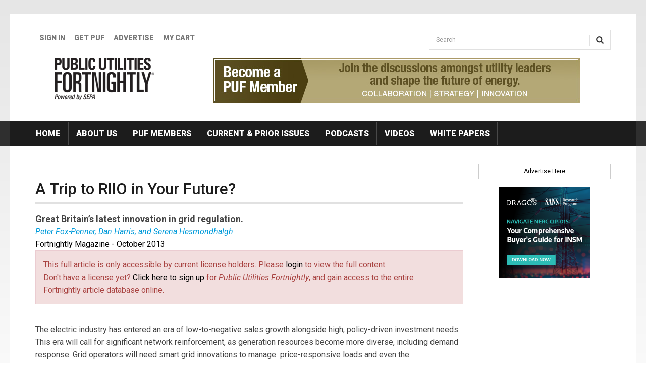

--- FILE ---
content_type: text/html; charset=utf-8
request_url: https://www.fortnightly.com/fortnightly/2013/10/trip-riio-your-future
body_size: 7337
content:
<!DOCTYPE html>
<html lang="en" dir="ltr"
  xmlns:fb="http://ogp.me/ns/fb#"
  xmlns:og="http://ogp.me/ns#">
<head>
  <link rel="profile" href="http://www.w3.org/1999/xhtml/vocab" />
  <meta charset="utf-8">
  <meta name="viewport" content="width=device-width, initial-scale=1.0">
  <meta http-equiv="Content-Type" content="text/html; charset=utf-8" />
<link rel="shortcut icon" href="https://www.fortnightly.com/sites/all/themes/fn2017/favicon.ico" type="image/vnd.microsoft.icon" />
<meta name="description" content="Great Britain’s electric regulator takes performance-based regulation to a new, more complex level, weighing policy choices against attendant costs." />
<meta name="generator" content="Drupal 7 (https://www.drupal.org)" />
<link rel="shortlink" href="https://www.fortnightly.com/node/16823" />
<meta property="fb:admins" content="100006484132361" />
<meta property="fb:app_id" content="258427317659740" />
<meta property="og:site_name" content="Fortnightly" />
<meta property="og:type" content="article" />
<meta property="og:url" content="https://www.fortnightly.com/fortnightly/2013/10/trip-riio-your-future" />
<meta property="og:title" content="A Trip to RIIO in Your Future?" />
<meta property="og:description" content="Great Britain’s electric regulator takes performance-based regulation to a new, more complex level, weighing policy choices against attendant costs." />
<meta property="og:image" content="https://www.fortnightly.com/sites/default/files/1310-FEA5.jpg" />
  <title>A Trip to RIIO in Your Future? | Fortnightly</title>
  <link href='//fonts.googleapis.com/css?family=Roboto:400,100,100italic,300,300italic,400italic,500,500italic,700,700italic,900,900italic' rel='stylesheet' type='text/css'>
  <link type="text/css" rel="stylesheet" href="https://www.fortnightly.com/sites/default/files/css/css_lQaZfjVpwP_oGNqdtWCSpJT1EMqXdMiU84ekLLxQnc4.css" media="all" />
<link type="text/css" rel="stylesheet" href="https://www.fortnightly.com/sites/default/files/css/css_M109DO2mYSsf_7iXu98QzQTmyQ87ZrFvjlKHs3YhdgU.css" media="all" />
<link type="text/css" rel="stylesheet" href="https://www.fortnightly.com/sites/default/files/css/css_yPPXfrktQsw-eyuJYBlYcVJ5AVkDEutPZuq5d5-F7y8.css" media="all" />
<link type="text/css" rel="stylesheet" href="https://www.fortnightly.com/sites/default/files/css/css_nTx6bppugERZx9mQ3miQ_jx1P1WCcl0o3O-1V_ygKME.css" media="all" />
  <!-- HTML5 element support for IE6-8 -->
  <!--[if lt IE 9]>
    <script src="https://cdn.jsdelivr.net/html5shiv/3.7.3/html5shiv-printshiv.min.js"></script>
  <![endif]-->
  <script src="https://www.fortnightly.com/sites/default/files/js/js_s7yA-hwRxnKty__ED6DuqmTMKG39xvpRyrtyCrbWH4M.js"></script>
<script src="https://www.fortnightly.com/sites/default/files/js/js_XlXKgTMP0ncjDlOW6FZFkWLDXyUlbtlPY06IoPcW3KY.js"></script>
<script src="https://www.fortnightly.com/sites/default/files/js/js_GsXeSKd2nig7Sz3eCPKG7F-YaImFMHvn2_vv7xs1YNo.js"></script>
<script>(function(i,s,o,g,r,a,m){i["GoogleAnalyticsObject"]=r;i[r]=i[r]||function(){(i[r].q=i[r].q||[]).push(arguments)},i[r].l=1*new Date();a=s.createElement(o),m=s.getElementsByTagName(o)[0];a.async=1;a.src=g;m.parentNode.insertBefore(a,m)})(window,document,"script","https://www.fortnightly.com/sites/default/files/googleanalytics/analytics.js?t79r7y","ga");ga("create", "UA-27900357-1", {"cookieDomain":".fortnightly.com"});ga("send", "pageview");</script>
<script src="https://www.fortnightly.com/sites/default/files/js/js_-oEDdwe4XpUqUj4W0KJs96ENaXIrGvjBvIP-WYYBi54.js"></script>
<script src="https://www.fortnightly.com/sites/default/files/js/js_DzqesLsGDWZQm-7B5wHcxXyK7cp7ovpzDt9-bVKaecA.js"></script>
<script>jQuery.extend(Drupal.settings, {"basePath":"\/","pathPrefix":"","setHasJsCookie":0,"ajaxPageState":{"theme":"fn2017","theme_token":"VVY7AnOBqPx3BmMjvLrdXU9GoU8RswrKOjnTJcXp8n0","js":{"sites\/all\/themes\/bootstrap\/js\/bootstrap.js":1,"sites\/all\/modules\/contrib\/jquery_update\/replace\/jquery\/1.8\/jquery.min.js":1,"misc\/jquery-extend-3.4.0.js":1,"misc\/jquery-html-prefilter-3.5.0-backport.js":1,"misc\/jquery.once.js":1,"misc\/drupal.js":1,"sites\/all\/modules\/contrib\/admin_menu\/admin_devel\/admin_devel.js":1,"sites\/all\/modules\/contrib\/simpleads\/simpleads.js":1,"sites\/all\/modules\/contrib\/ubercart\/uc_file\/uc_file.js":1,"sites\/all\/modules\/custom\/fortnightly_profiles\/js\/subscriber-profile-form.js":1,"sites\/all\/modules\/contrib\/custom_search\/js\/custom_search.js":1,"sites\/all\/modules\/contrib\/google_analytics\/googleanalytics.js":1,"0":1,"sites\/all\/modules\/contrib\/extlink\/js\/extlink.js":1,"sites\/all\/themes\/fn2017\/bootstrap\/js\/affix.js":1,"sites\/all\/themes\/fn2017\/bootstrap\/js\/alert.js":1,"sites\/all\/themes\/fn2017\/bootstrap\/js\/button.js":1,"sites\/all\/themes\/fn2017\/bootstrap\/js\/carousel.js":1,"sites\/all\/themes\/fn2017\/bootstrap\/js\/collapse.js":1,"sites\/all\/themes\/fn2017\/bootstrap\/js\/dropdown.js":1,"sites\/all\/themes\/fn2017\/bootstrap\/js\/modal.js":1,"sites\/all\/themes\/fn2017\/bootstrap\/js\/tooltip.js":1,"sites\/all\/themes\/fn2017\/bootstrap\/js\/popover.js":1,"sites\/all\/themes\/fn2017\/bootstrap\/js\/scrollspy.js":1,"sites\/all\/themes\/fn2017\/bootstrap\/js\/tab.js":1,"sites\/all\/themes\/fn2017\/bootstrap\/js\/transition.js":1},"css":{"modules\/system\/system.base.css":1,"sites\/all\/modules\/contrib\/simplenews\/simplenews.css":1,"sites\/all\/modules\/contrib\/calendar\/css\/calendar_multiday.css":1,"sites\/all\/modules\/contrib\/date\/date_repeat_field\/date_repeat_field.css":1,"sites\/all\/modules\/contrib\/domain\/domain_nav\/domain_nav.css":1,"modules\/field\/theme\/field.css":1,"sites\/all\/modules\/contrib\/logintoboggan\/logintoboggan.css":1,"modules\/node\/node.css":1,"sites\/all\/modules\/contrib\/simpleads\/simpleads.css":1,"sites\/all\/modules\/contrib\/ubercart\/uc_file\/uc_file.css":1,"sites\/all\/modules\/contrib\/ubercart\/uc_order\/uc_order.css":1,"sites\/all\/modules\/contrib\/ubercart\/uc_product\/uc_product.css":1,"sites\/all\/modules\/contrib\/ubercart\/uc_store\/uc_store.css":1,"sites\/all\/modules\/contrib\/extlink\/css\/extlink.css":1,"sites\/all\/modules\/contrib\/views\/css\/views.css":1,"sites\/all\/modules\/contrib\/ctools\/css\/ctools.css":1,"sites\/all\/modules\/contrib\/panels\/css\/panels.css":1,"sites\/all\/modules\/contrib\/custom_search\/custom_search.css":1,"sites\/all\/themes\/fn2017\/font-awesome\/css\/font-awesome.css":1,"sites\/all\/themes\/fn2017\/css\/style.css":1,"public:\/\/google_fonts.css":1}},"custom_search":{"form_target":"_self","solr":0},"googleanalytics":{"trackOutbound":1,"trackMailto":1,"trackDownload":1,"trackDownloadExtensions":"7z|aac|arc|arj|asf|asx|avi|bin|csv|doc(x|m)?|dot(x|m)?|exe|flv|gif|gz|gzip|hqx|jar|jpe?g|js|mp(2|3|4|e?g)|mov(ie)?|msi|msp|pdf|phps|png|ppt(x|m)?|pot(x|m)?|pps(x|m)?|ppam|sld(x|m)?|thmx|qtm?|ra(m|r)?|sea|sit|tar|tgz|torrent|txt|wav|wma|wmv|wpd|xls(x|m|b)?|xlt(x|m)|xlam|xml|z|zip","trackDomainMode":1,"trackCrossDomains":["www.fortnightly.com","spark.fortnightly.com","greenutility.fortnightly.com","powerprofit.fortnightly.com"]},"urlIsAjaxTrusted":{"\/fortnightly\/2013\/10\/trip-riio-your-future":true},"extlink":{"extTarget":0,"extClass":"ext","extLabel":"(link is external)","extImgClass":0,"extIconPlacement":"append","extSubdomains":1,"extExclude":"","extInclude":"","extCssExclude":"","extCssExplicit":"","extAlert":0,"extAlertText":"This link will take you to an external web site. We are not responsible for their content.","mailtoClass":"mailto","mailtoLabel":"(link sends e-mail)","extUseFontAwesome":false},"bootstrap":{"anchorsFix":"0","anchorsSmoothScrolling":"0","formHasError":1,"popoverEnabled":"1","popoverOptions":{"animation":1,"html":0,"placement":"right","selector":"","trigger":"click","triggerAutoclose":1,"title":"","content":"","delay":0,"container":"body"},"tooltipEnabled":"1","tooltipOptions":{"animation":1,"html":0,"placement":"auto left","selector":"","trigger":"hover focus","delay":0,"container":"body"}}});</script>

  <script type="text/javascript">
    piAId = '430172';
    piCId = '47987';
    piHostname = 'pi.pardot.com';

    (function() {
      function async_load(){
        var s = document.createElement('script'); s.type = 'text/javascript';
        s.src = ('https:' == document.location.protocol ? 'https://pi' : 'http://cdn') + '.pardot.com/pd.js';
        var c = document.getElementsByTagName('script')[0]; c.parentNode.insertBefore(s, c);
      }
      if(window.attachEvent) { window.attachEvent('onload', async_load); }
      else { window.addEventListener('load', async_load, false); }
    })();
  </script>

</head>
<body class="html not-front not-logged-in no-sidebars page-node page-node- page-node-16823 node-type-import-magazine-article domain-www-fortnightly-com">
<div id="skip-link">
  <a href="#main-content" class="element-invisible element-focusable">Skip to main content</a>
</div>

<header class="header_row">
  <div class="header_container container">
    <div class="row">
      <div class="col-sm-8">
        <div class="secondary_nav clearfix">
                  <ul class="menu nav navbar-nav secondary"><li class="first leaf"><a href="/user/login?current=node/16823">Sign In</a></li>
<li class="leaf"><a href="https://www.fortnightly.com/individual-subscription">GET PUF</a></li>
<li class="leaf"><a href="https://www.fortnightly.com/advertise">Advertise</a></li>
<li class="last leaf"><a href="/cart">My Cart</a></li>
</ul>                </div>
      </div>
      <div class="col-sm-4">
        <div>          
                        <div class="region region-search">
    <section id="block-search-form" class="block block-search clearfix">

      
  <form class="search-form form-search content-search" role="search" action="/fortnightly/2013/10/trip-riio-your-future" method="post" id="search-block-form" accept-charset="UTF-8"><div><div>
      <h2 class="element-invisible">Search form</h2>
    <div class="input-group"><input title="Enter the terms you wish to search for." class="custom-search-box form-control form-text" placeholder="Search" type="text" id="edit-search-block-form--2" name="search_block_form" value="" size="15" maxlength="128" /><span class="input-group-btn"><button type="submit" class="btn btn-primary"><span class="icon glyphicon glyphicon-search" aria-hidden="true"></span>
</button></span></div><div class="form-actions form-wrapper form-group" id="edit-actions"><button class="element-invisible btn btn-primary form-submit" type="submit" id="edit-submit" name="op" value="Search">Search</button>
</div><input type="hidden" name="form_build_id" value="form-RHFp3uXfUFIwPd0035urjpP721NBKWm3SKEttW1J_xE" />
<input type="hidden" name="form_id" value="search_block_form" />
</div>
</div></form>
</section>
  </div>
                  </div>
      </div>
    </div>
    <div class="row">
      <div class="col-sm-4 col-md-3">
                  <a class="fn-logo" href="/" title="Home">
            <img src="https://www.fortnightly.com/sites/all/themes/fn2017/logo.png" alt="Home" />
          </a>
          
                
      </div>
      <div class="col-sm-8 col-md-9">
        <div class="text-center">
          <div id="headerAd"><section id="block-simpleads-ad-groups-203" class="block block-simpleads clearfix">

      
  <div class="header">
  <div class="ad-link"></div>
</div>
<div class="adslist">
      <div class="simpleads-203"></div>

                      <div class="simplead-container image-ad ">
      <a href="https://www.fortnightly.com/simpleads/redirect/45111" target="_blank"><img class="img-responsive" src="https://www.fortnightly.com/sites/default/files/field/image/PUF-join-us-2.jpg" width="728" height="90" alt="Become a PUF Member Organization" /></a>  </div>            
</div>

</section>
</div>
        </div>
      </div>
    </div>

  </div>
  
</header>


<div class="nav_row">
  <div class="container navbar-inverse">

    <div id="navbar" role="banner" class="navbar">
      <div class="navbar-header">
                  <button type="button" class="navbar-toggle" data-toggle="collapse" data-target="#navbar-collapse">
            <span class="sr-only">Toggle navigation</span>
            <span class="icon-bar"></span>
            <span class="icon-bar"></span>
            <span class="icon-bar"></span>
          </button>
              </div>

              <div class="navbar-collapse collapse" id="navbar-collapse">
          <nav role="navigation">
                          <ul class="menu nav navbar-nav"><li class="first leaf"><a href="/">Home</a></li>
<li class="leaf"><a href="/about-us">About Us</a></li>
<li class="leaf"><a href="/puf-members" target="_blank">PUF Members</a></li>
<li class="leaf"><a href="/fortnightly-archive">Current &amp; Prior Issues</a></li>
<li class="leaf"><a href="/podcasts">Podcasts</a></li>
<li class="leaf"><a href="/videos">Videos</a></li>
<li class="last leaf"><a href="/pur-white-papers">White Papers</a></li>
</ul>                      </nav>
        </div>
          </div>

  </div>
</div>

<div class="main_container_row">
  <div class="main-container container">
    <header role="banner" id="page-header">
          </header> <!-- /#page-header -->

    <div class="row">

      <section class="col-sm-9 ">

        
        
                


        <a id="main-content"></a>
                          <h1 class="page-header">A Trip to RIIO in Your Future?</h1>
                                                                                    <div class="region region-content">
    <section id="block-system-main" class="block block-system clearfix">

      
  <article id="node-16823" class="node node-import-magazine-article node-promoted node-full clearfix">

  
    
<div class="field field-name-field-import-deck field-type-text-long field-label-inline clearfix"><div class="field-label">Deck:&nbsp;</div><div class="field-items"><div class="field-item even"><p>Great Britain’s latest innovation in grid regulation.</p></div></div></div>
    <div class="by-line-container">
      <div class="by-line-name">
        <div class="field field-name-field-import-byline field-type-text-long field-label-inline clearfix"><div class="field-label">Byline:&nbsp;</div><div class="field-items"><div class="field-item even"><p>Peter Fox-Penner, Dan Harris, and Serena Hesmondhalgh </p></div></div></div>      </div>
      <div class="by-line-bio">
<div class="field field-name-field-import-bio field-type-text-long field-label-inline clearfix"><div class="field-label">Author Bio:&nbsp;</div><div class="field-items"><div class="field-item even"><p><span class="s1" style="line-height: 1.538em;"><b>Peter Fox-Penner</b> is chairman of </span><span class="s2" style="line-height: 1.538em;"><i>The Brattle Group</i></span><span class="s1" style="line-height: 1.538em;">. Dan Harris is a principal in Italy, and <b>Serena Hesmondhalgh</b> is a principal in the U.K. The authors acknowledge the contributions of Paul Whitaker of National Grid, Chris Watts of Ofgem, and Heidi Bishop of The Brattle Group. The opinions expressed in this article are solely the authors’.</span></p></div></div></div>      </div>
    </div>

        <div class="article-volume">
          <a href='/node/16812'>Fortnightly Magazine - October 2013</a>
        </div>


        <div class="nosubscriber alert alert-dismissible alert-danger">
            <div class="nosubscriber_alert">This full article is only accessible by current license holders. Please <a href="/user?destination=node/16823">login</a> to view the full content.</div>
            <div class="nosubscriber_msg">Don't have a license yet? <a href="/individual-subscription">Click here to sign up</a> for <i>Public Utilities Fortnightly</i>, and gain access to the entire Fortnightly article database online.</div>
          </div>
        <div class="articleContent" id="togg">
                    <div class="field field-name-body field-type-text-with-summary field-label-hidden"><div class="field-items"><div class="field-item even"><p>The electric industry has entered an era of low-to-negative sales growth alongside high, policy-driven investment needs. This era will call for significant network reinforcement, as generation resources become more diverse, including demand response. Grid operators will need smart grid innovations to manage  price-responsive loads and even the interconnection of electric vehicles. Directly or indirectly, this squeeze will touch all segments of the industry, including distribution and transmission owner-operators. Grid owner-operators are particularly affected, as a very high proportion of their costs are fixed. They remain price- or revenue-regulated (or publicly owned), but yet often are given responsibility for delivering on policy outcomes such as greater energy efficiency or green power use.</p></div></div></div>                  </div>

        <div class="nosubscriber alert alert-dismissible alert-danger">
            <div class="nosubscriber_alert">This full article is only accessible by current license holders. Please <a href="/user?destination=node/16823">login</a> to view the full content.</div>
            <div class="nosubscriber_msg">Don't have a license yet? <a href="/individual-subscription">Click here to sign up</a> for <i>Public Utilities Fortnightly</i>, and gain access to the entire Fortnightly article database online.</div>
          </div>

                  <div class="postTags">
            <div class="field field-name-field-tags field-type-taxonomy-term-reference field-label-above clearfix"><h3 class="field-label">Tags: </h3><ul class="links"><li class="taxonomy-term-reference-0"><a href="/tags/network-reinforcement">Network reinforcement</a></li><li class="taxonomy-term-reference-1"><a href="/tags/smart-grid">Smart grid</a></li><li class="taxonomy-term-reference-2"><a href="/tags/owner-operator">owner-operator</a></li><li class="taxonomy-term-reference-3"><a href="/tags/great-britain">Great Britain</a></li><li class="taxonomy-term-reference-4"><a href="/tags/ofgem">Ofgem</a></li><li class="taxonomy-term-reference-5"><a href="/tags/riio">RIIO</a></li><li class="taxonomy-term-reference-6"><a href="/tags/revenue">Revenue</a></li><li class="taxonomy-term-reference-7"><a href="/tags/incentives">incentives</a></li><li class="taxonomy-term-reference-8"><a href="/tags/innovation">Innovation</a></li><li class="taxonomy-term-reference-9"><a href="/tags/output">output</a></li><li class="taxonomy-term-reference-10"><a href="/tags/performance-based-regulation">performance-based regulation</a></li><li class="taxonomy-term-reference-11"><a href="/tags/pbr">PBR</a></li><li class="taxonomy-term-reference-12"><a href="/tags/dno">DNO</a></li><li class="taxonomy-term-reference-13"><a href="/tags/rpi-x">RPI-X</a></li><li class="taxonomy-term-reference-14"><a href="/tags/regulation">Regulation</a></li><li class="taxonomy-term-reference-15"><a href="/tags/cost-justification">cost justification</a></li><li class="taxonomy-term-reference-16"><a href="/tags/stakeholder">stakeholder</a></li><li class="taxonomy-term-reference-17"><a href="/tags/capital-structure">Capital structure</a></li><li class="taxonomy-term-reference-18"><a href="/tags/equity">equity</a></li><li class="taxonomy-term-reference-19"><a href="/tags/debt">debt</a></li><li class="taxonomy-term-reference-20"><a href="/tags/financing">Financing</a></li><li class="taxonomy-term-reference-21"><a href="/tags/fast-track">fast-track</a></li><li class="taxonomy-term-reference-22"><a href="/tags/slow-track">slow-track</a></li><li class="taxonomy-term-reference-23"><a href="/tags/license-amendment">license amendment</a></li><li class="taxonomy-term-reference-24"><a href="/tags/competition-commission">competition commission</a></li><li class="taxonomy-term-reference-25"><a href="/tags/data-reporting">data reporting</a></li><li class="taxonomy-term-reference-26"><a href="/tags/energy-not-supplied">energy not supplied</a></li><li class="taxonomy-term-reference-27"><a href="/tags/ens">ENS</a></li><li class="taxonomy-term-reference-28"><a href="/tags/customer-satisfaction">Customer satisfaction</a></li><li class="taxonomy-term-reference-29"><a href="/tags/uncertainty-mechanism">uncertainty mechanism</a></li><li class="taxonomy-term-reference-30"><a href="/tags/revenue-cap">revenue cap</a></li><li class="taxonomy-term-reference-31"><a href="/tags/opex">opex</a></li><li class="taxonomy-term-reference-32"><a href="/tags/capex">CapEx</a></li><li class="taxonomy-term-reference-33"><a href="/tags/reopener">reopener</a></li><li class="taxonomy-term-reference-34"><a href="/tags/distribution-network">distribution network</a></li></ul></div>          </div>
        
        <div class="sharing">
          <span class='st_facebook_hcount' displayText='Facebook'></span>
          <span class='st_googleplus_hcount' displayText='Google +'></span>
          <span class='st_twitter_hcount' displayText='Tweet'></span>
          <span class='st_email_hcount' displayText='Email'></span>
          <span class='st_linkedin_hcount' displayText='LinkedIn'></span>
                    <script type="text/javascript">var switchTo5x=true;</script>
          <script type="text/javascript" src="https://ws.sharethis.com/button/buttons.js"></script>
          <script type="text/javascript">stLight.options({publisher: "b249ad09-1d1c-4727-8ae2-bb785ac5b3ee", st_summary: ""}); </script>
        </div>

        <div class="postComments">
                  </div>


  
</article>

</section>
  </div>
        
        
      </section>


              <aside class="col-sm-3" role="complementary">
            <div class="region region-sidebar-ads">
    <section id="block-block-3" class="block block-block clearfix">

      
  <div class="advertiseLink"><a href="/media-kit">Advertise Here</a></div><!--
<p><img height="180" src="/sites/default/files/ad1.jpg" width="180" /> <img height="180" src="/sites/default/files/ad2.jpg" width="180" /> <img height="180" src="/sites/default/files/ad3.jpg" width="180" /> <img height="180" src="/sites/default/files/ad4.jpg" width="180" /> <img height="180" src="/sites/default/files/ad1.jpg" width="180" /> <img height="180" src="/sites/default/files/ad2.jpg" width="180" /> <img height="180" src="/sites/default/files/ad3.jpg" width="180" /></p>
-->
</section>
<section id="block-simpleads-ad-groups-202" class="block block-simpleads clearfix">

      
  <div class="header">
  <div class="ad-link"></div>
</div>
<div class="adslist">
      <div class="simpleads-202"></div>

                      <div class="simplead-container image-ad ">
      <a href="https://www.fortnightly.com/simpleads/redirect/45971" target="_blank"><img class="img-responsive" src="https://www.fortnightly.com/sites/default/files/field/image/Dragos_SANS_BuyersGuide_NERC_Socials_March25_Final_PA_180x180_Final_0.png" width="180" alt="Dragos,NAVIGATE NERC CIP-015: Your Comprehensive Buyer&amp;#039;s Guide for INSM" /></a>  </div>            
</div>

</section>
  </div>
        </aside>  <!-- /#sidebar-second -->
      
    </div>
  </div>
</div>

  <footer class="footer footer_row">
    <div class="container">      
      <div class="region region-footer">
    <section id="block-block-4" class="block block-block clearfix">

      
  <p><strong><span style="color: rgb(34, 34, 34); font-family: Arial, Helvetica, sans-serif; font-size: small;">Smart Electric Power Alliance</span></strong></p><div>1800 M Street, NW Front 1</div><div>#33159</div><div>Washington, DC 20036</div><div>Main Office</div><div>202.857.0898</div><p> </p>
</section>
<section id="block-menu-menu-footer-menu" class="block block-menu clearfix">

      
  <ul class="menu clearfix"><li class="first leaf"><a href="/about-us">About Us</a></li>
<li class="leaf"><a href="/contact">Contact</a></li>
<li class="leaf"><a href="https://www.fortnightly.com/advertise">Advertise with Us</a></li>
<li class="leaf"><a href="/privacy-policy">Privacy Policy</a></li>
<li class="last leaf"><a href="/terms-service">Terms of Service</a></li>
</ul>
</section>
  </div>
    </div>
    <div class="text-center">
      Copyright &copy; 2026 Lines Up, Inc.
    </div>
  </footer>
<script src="https://www.fortnightly.com/sites/default/files/js/js_MRdvkC2u4oGsp5wVxBG1pGV5NrCPW3mssHxIn6G9tGE.js"></script>
</body>
</html>